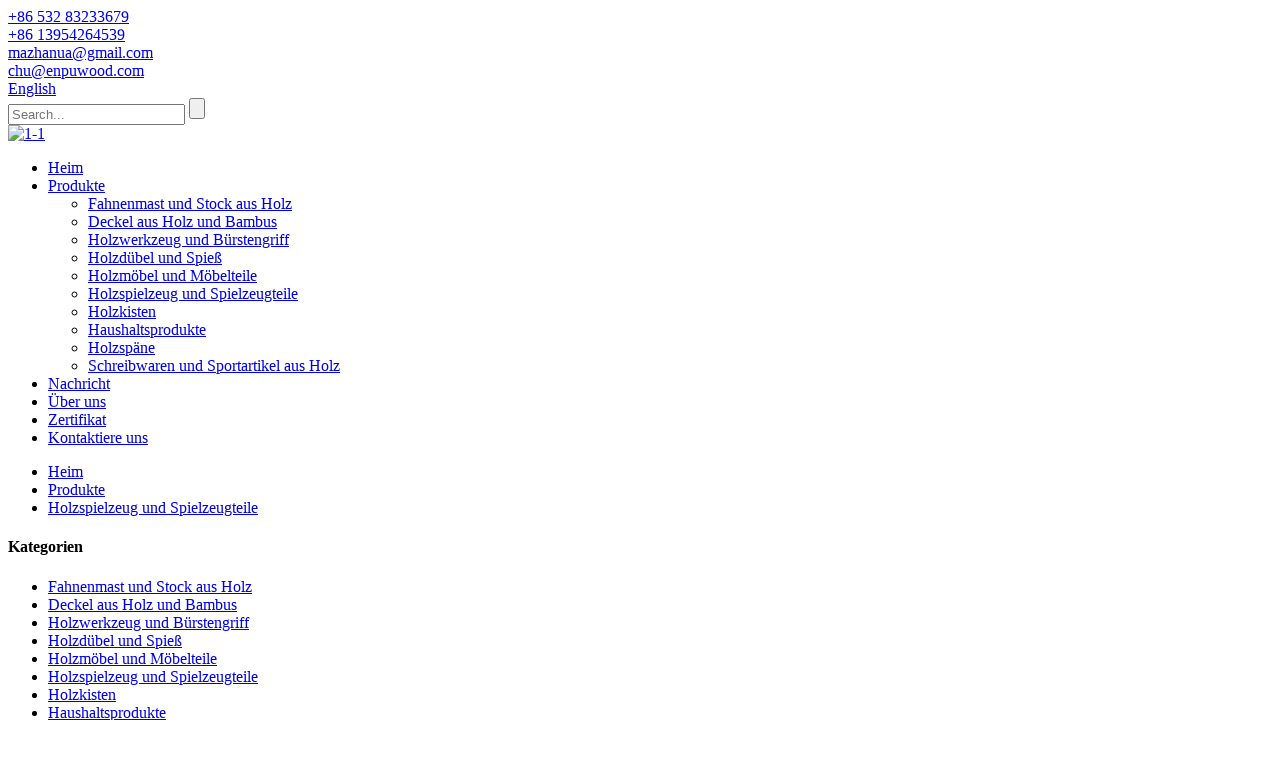

--- FILE ---
content_type: text/html
request_url: http://de.enpuwood.com/wood-bucket-product/
body_size: 16071
content:
<!DOCTYPE html> <html dir="ltr" lang="de"> <head> <meta charset="UTF-8"/> <title>China kleiner Holzeimer / Fass für Spielzeug-Spielküchenzubehör Exporteure und Hersteller |Enpu</title> <meta property="fb:app_id" content="966242223397117" /> <meta http-equiv="Content-Type" content="text/html; charset=UTF-8" /> <!-- Global site tag (gtag.js) - Google Analytics --> <script async src="https://www.googletagmanager.com/gtag/js?id=UA-233491898-51"></script> <script>
  window.dataLayer = window.dataLayer || [];
  function gtag(){dataLayer.push(arguments);}
  gtag('js', new Date());

  gtag('config', 'UA-233491898-51');
</script>  <meta name="viewport" content="width=device-width,initial-scale=1,minimum-scale=1,maximum-scale=1,user-scalable=no"> <link rel="apple-touch-icon-precomposed" href=""> <meta name="format-detection" content="telephone=no"> <meta name="apple-mobile-web-app-capable" content="yes"> <meta name="apple-mobile-web-app-status-bar-style" content="black"> <meta property="og:url" content="https://www.enpuwood.com/wood-bucket-product/"/> <meta property="og:title" content="China Small Wooden Bucket /Barrel For Toy Play Kitchen Accessories  exporters and manufacturers | Enpu" /> <meta property="og:description" content="* With over 10 years&#8217; experience in manufacturing wood &amp; bamboo items,with strong production capability. * Non-toxic,non-irritation and non-flammable,durable use,endurable of acid. * Non-fragile and be of high strength (be formed through compression moldings at high temperature). *Attac..."/> <meta property="og:type" content="product"/> <meta property="og:image" content="//cdn.globalso.com/enpuwood/wood-bucket-12.jpg"/> <meta property="og:site_name" content="https://www.enpuwood.com/"/> <link href="//cdn.globalso.com/enpuwood/style/global/style.css" rel="stylesheet" onload="this.onload=null;this.rel='stylesheet'"> <link href="//cdn.globalso.com/enpuwood/style/public/public.css" rel="stylesheet" onload="this.onload=null;this.rel='stylesheet'">   <link rel="shortcut icon" href="//cdn.globalso.com/enpuwood/logo-12.png" /> <meta name="author" content="gd-admin"/> <meta name="description" itemprop="description" content="* Mit über 10 Jahren Erfahrung in der Herstellung von Holz- und Bambusartikeln und starker Produktionskapazität.* Ungiftig, nicht reizend und" />  <meta name="keywords" itemprop="keywords" content="Spielzeug-Spielküchenzubehör, Holzspielzeug und Spielzeugteile, Holzeimer, Holzkinderspielzeug, Holzspielzeug, Produkte, Holzspielzeug und Spielzeugteile" />  <link rel="canonical" href="https://www.enpuwood.com/wood-bucket-product/" /> <link href="//cdn.globalso.com/hide_search.css" rel="stylesheet"/><link href="//www.enpuwood.com/style/de.html.css" rel="stylesheet"/><link rel="alternate" hreflang="de" href="http://de.enpuwood.com/" /></head>  <body> 	<section class="container">     <header class="head-wrapper">     	<nav class="topbar">         	<section class="layout">                 <div class="gm-sep head-contact">                     <div class="head-phone"><a href="tel: +86 532 83233679"><span>+86 532 83233679</span></a></div>                     <div class="head-phone"><a href="tel:+86 13954264539"><span>+86 13954264539</span></a></div>                     <div class="head-email"><a href="mailto:mazhanua@gmail.com" class=""><span>mazhanua@gmail.com</span></a></div>                     <div class="head-email"><a href="mailto:chu@enpuwood.com" class=""><span>chu@enpuwood.com</span></a></div>                 </div>             	<div class="change-language ensemble">   <div class="change-language-info">     <div class="change-language-title medium-title">        <div class="language-flag language-flag-en"><a href="https://www.enpuwood.com/"><b class="country-flag"></b><span>English</span> </a></div>        <b class="language-icon"></b>      </div> 	<div class="change-language-cont sub-content">         <div class="empty"></div>     </div>   </div> </div> <!--theme076-->                     <section class="head-search">                         <div class="head-search-form"> <form  action="/search.php" method="get">         <input class="search-ipt" type="text" placeholder="Search..." name="s" id="s" />         <input type="hidden" name="cat" value="490"/>         <input class="search-btn" type="submit" id="searchsubmit" value="" /> </form>                         </div>                         <span class="search-toggle"></span>                     </section>             </section>         </nav>         <nav class="nav-bar">           <section class="nav-wrap">           	<div class="logo"> <a href="/"><img src="//cdn.globalso.com/enpuwood/1-13.png" alt="1-1"></a></div>              <ul class="nav"> <li><a href="/">Heim</a></li> <li class="current-post-ancestor current-menu-parent"><a href="/products/">Produkte</a> <ul class="sub-menu"> 	<li><a href="/wood-flag-pole-stick/">Fahnenmast und Stock aus Holz</a></li> 	<li><a href="/wood-bamboo-lids/">Deckel aus Holz und Bambus</a></li> 	<li><a href="/wood-tool-brush-handle/">Holzwerkzeug und Bürstengriff</a></li> 	<li><a href="/wood-dowel-skewer/">Holzdübel und Spieß</a></li> 	<li><a href="/wood-furniture-and-furniture-parts/">Holzmöbel und Möbelteile</a></li> 	<li class="current-post-ancestor current-menu-parent"><a href="/wood-toy-toy-parts/">Holzspielzeug und Spielzeugteile</a></li> 	<li><a href="/wood-boxes/">Holzkisten</a></li> 	<li><a href="/household-products/">Haushaltsprodukte</a></li> 	<li><a href="/wood-turnings/">Holzspäne</a></li> 	<li><a href="/wooden-stationary-and-sports-items/">Schreibwaren und Sportartikel aus Holz</a></li> </ul> </li> <li><a href="/news/">Nachricht</a></li> <li><a href="/about-us/">Über uns</a></li> <li><a href="/certificate/">Zertifikat</a></li> <li><a href="/contact-us/">Kontaktiere uns</a></li>                                      </ul>           </section>        </nav>     </header>    	     		<nav class="path-bar">               <ul class="path-nav">              <li> <a itemprop="breadcrumb" href="/">Heim</a></li><li> <a itemprop="breadcrumb" href="/products/" title="Products">Produkte</a> </li><li> <a itemprop="breadcrumb" href="/wood-toy-toy-parts/" title="Wood toy &amp; toy parts">Holzspielzeug und Spielzeugteile</a> </li></li>               </ul>         </nav>              <div id="loading"></div>              <section class="page-layout">             <section class="layout">     			 <!-- aside begin -->     	 <aside class="aside"> <section class="aside-wrap">            <section class="side-widget">              <div class="side-tit-bar">                 <h4 class="side-tit">Kategorien</h4>              </div>              <div class="side-cate side-hide">                 <ul class="side-cate-menu">                <li><a href="/wood-flag-pole-stick/">Fahnenmast und Stock aus Holz</a></li> <li><a href="/wood-bamboo-lids/">Deckel aus Holz und Bambus</a></li> <li><a href="/wood-tool-brush-handle/">Holzwerkzeug und Bürstengriff</a></li> <li><a href="/wood-dowel-skewer/">Holzdübel und Spieß</a></li> <li><a href="/wood-furniture-and-furniture-parts/">Holzmöbel und Möbelteile</a></li> <li class="current-post-ancestor current-menu-parent"><a href="/wood-toy-toy-parts/">Holzspielzeug und Spielzeugteile</a></li> <li><a href="/wood-boxes/">Holzkisten</a></li> <li><a href="/household-products/">Haushaltsprodukte</a></li> <li><a href="/wood-turnings/">Holzspäne</a></li> <li><a href="/wooden-stationary-and-sports-items/">Schreibwaren und Sportartikel aus Holz</a></li>                 </ul>              </div>           </section>  		  <section class="side-widget">              <div class="side-tit-bar">                 <h4 class="side-tit">Feature-Produkte</h4>              </div>              <section class="products-scroll-list-wrap side-hide">              	<a href="javascript:" class="products-scroll-btn-prev"><b></b></a>                  <div class="products-scroll-list">                     <ul>                        <li>                           <a href="/food-items-wood-bowl-a-product/"><img src="//cdn.globalso.com/enpuwood/wood-bowl-16-300x300.jpg" alt="Holzschüssel für einen Küchenmixer OEM Akazie Buche Bambus"></a>                           <div class="pd-info">                                <div class="pd-name"><a href="/food-items-wood-bowl-a-product/">Holzschüssel für einen Küchenmixer OEM Akazie Buche Bambus</a></div>                           </div>                        </li>                        <li>                           <a href="/wood-shaker-peg-product/"><img src="//cdn.globalso.com/enpuwood/wood-shaker-peg-11-300x300.jpg" alt="Holz-Shaker-Klammern, Wandhaken, DIY-Holz, glatt, stabil, bereit zum Bemalen von DIY-Spchten"></a>                           <div class="pd-info">                                <div class="pd-name"><a href="/wood-shaker-peg-product/">Holz-Shaker-Heringe Wandhaken DIY Holz glatt stark...</a></div>                           </div>                        </li>                        <li>                           <a href="/dowel-pins-product/"><img src="//cdn.globalso.com/enpuwood/dowel-pins-11-300x300.jpg" alt="Hochwertige Passstifte mit mehreren Rillen und Spiralrillen in verschiedenen Durchmessern und Längen"></a>                           <div class="pd-info">                                <div class="pd-name"><a href="/dowel-pins-product/">Hochwertige Qualität, verschiedene Durchmesser und Längen, mehrere Gro...</a></div>                           </div>                        </li>                        <li>                           <a href="/biscuits-product/"><img src="//cdn.globalso.com/enpuwood/biscuits-12-300x300.jpg" alt="0# 10# 20# R3# Verbindungskekse aus komprimierter massiver Birke und Birkensperrholz"></a>                           <div class="pd-info">                                <div class="pd-name"><a href="/biscuits-product/">0# 10# 20# R3# Komprimierte massive Birke und Birkensperrholz...</a></div>                           </div>                        </li>                        <li>                           <a href="/wood-dowel-product/"><img src="//cdn.globalso.com/enpuwood/wood-dowel-12-300x300.jpg" alt="Hochwertige Holzdübel in verschiedenen Durchmessern und Längen"></a>                           <div class="pd-info">                                <div class="pd-name"><a href="/wood-dowel-product/">Hochwertige Holzdosen in verschiedenen Durchmessern und Längen.</a></div>                           </div>                        </li>                        <li>                           <a href="/5-flag-pole-product/"><img src="//cdn.globalso.com/enpuwood/5-flag-pole-12-300x300.jpg" alt="5′ Holzfahnenmast Pappel 6 Fuß Holzfahnenmast für Haus"></a>                           <div class="pd-info">                                <div class="pd-name"><a href="/5-flag-pole-product/">5′ Holzfahnenmast Pappel 6 Fuß Holzfahnenmast...</a></div>                           </div>                        </li>                                        </ul>                   </div>                  <a href="javascript:" class="products-scroll-btn-next"><b></b></a>               </section>            </section>   		   </section> 	  </aside>           <!--// aisde end -->                        <!-- main begin -->            <section class="main" >            	<section class="detail-wrap">                      <!-- product info -->               <section class="product-intro">               	 <h1 class="product-title">Holzeimer</h1>  <div class="product-view" > <!-- Piliang S--> <!-- Piliang E--> <div class="product-image"><a class="cloud-zoom" id="zoom1" data-zoom="adjustX:0, adjustY:0" href="//cdn.globalso.com/enpuwood/wood-bucket-12.jpg"> <img src="//cdn.globalso.com/enpuwood/wood-bucket-12.jpg" itemprop="image" title="" alt="Kleiner Holzeimer/Fass für Spielzeug-Spielküchenzubehör. Abgebildetes Bild" style="width:100%" /></a> </div>             <div class="image-additional">            	 <ul>    			                     <li class="current"><a class="cloud-zoom-gallery item"  href="//cdn.globalso.com/enpuwood/wood-bucket-12.jpg" data-zoom="useZoom:zoom1, smallImage://cdn.globalso.com/enpuwood/wood-bucket-12.jpg"><img src="//cdn.globalso.com/enpuwood/wood-bucket-12-300x300.jpg" alt="Kleiner Holzeimer/Fass für Spielzeug-Spielküchenzubehör" /></a></li>                     <li><a class="cloud-zoom-gallery item"  href="//cdn.globalso.com/enpuwood/wood-bucket-21.jpg" data-zoom="useZoom:zoom1, smallImage://cdn.globalso.com/enpuwood/wood-bucket-21.jpg"><img src="//cdn.globalso.com/enpuwood/wood-bucket-21-300x300.jpg" alt="Kleiner Holzeimer/Fass für Spielzeug-Spielküchenzubehör" /></a></li>                     <li><a class="cloud-zoom-gallery item"  href="//cdn.globalso.com/enpuwood/wood-bucket-31.jpg" data-zoom="useZoom:zoom1, smallImage://cdn.globalso.com/enpuwood/wood-bucket-31.jpg"><img src="//cdn.globalso.com/enpuwood/wood-bucket-31-300x300.jpg" alt="Kleiner Holzeimer/Fass für Spielzeug-Spielküchenzubehör" /></a></li>                     <li><a class="cloud-zoom-gallery item"  href="//cdn.globalso.com/enpuwood/wood-bucket-41.jpg" data-zoom="useZoom:zoom1, smallImage://cdn.globalso.com/enpuwood/wood-bucket-41.jpg"><img src="//cdn.globalso.com/enpuwood/wood-bucket-41-300x300.jpg" alt="Kleiner Holzeimer/Fass für Spielzeug-Spielküchenzubehör" /></a></li>                     <li><a class="cloud-zoom-gallery item"  href="//cdn.globalso.com/enpuwood/wood-bucket-51.jpg" data-zoom="useZoom:zoom1, smallImage://cdn.globalso.com/enpuwood/wood-bucket-51.jpg"><img src="//cdn.globalso.com/enpuwood/wood-bucket-51-300x300.jpg" alt="Kleiner Holzeimer/Fass für Spielzeug-Spielküchenzubehör" /></a></li> 			 </ul>             </div> </div>   <section class="product-summary">    <div class="product-meta">                                    <h3>Kurze Beschreibung:</h3> <span><p><span style="font-size: medium; font-family: helvetica;">Kleiner Holzeimer/Fass mit Draht für Spielzeug-Spielküchenzubehör</span></p> </span> <br /> </div> <div class="gm-sep product-btn-wrap">     <a href="javascript:" onclick="showMsgPop();" class="email">Senden Sie uns eine E-Mail</a>     <!--<a href="/downloadpdf.php?id=1382" target="_blank" rel="external nofollow"   class="pdf">Download as PDF</a>--> </div>  <div class="share-this"><div class="addthis_sharing_toolbox"></div></div> </section>               </section>                  <section class="tab-content-wrap product-detail">                  <div class="tab-title-bar detail-tabs">                     <h2 class="tab-title title current"><span>Produktdetail</span></h2> 					   		                   	<h2 class="tab-title title"><span>Produkt Tags</span></h2>                   </div>                  <section class="tab-panel-wrap">                  <section class="tab-panel disabled entry">                  	                 <section class="tab-panel-content"> 				  				 <h3>Kleiner Holzeimer/Fass für Spielzeug-Spielküchenzubehör</h3> <div class="fl-builder-content fl-builder-content-1382 fl-builder-content-primary fl-builder-global-templates-locked" data-post-id="1382"><div class="fl-row fl-row-full-width fl-row-bg-none fl-node-626227a9a5743" data-node="626227a9a5743"> 	<div class="fl-row-content-wrap"> 				<div class="fl-row-content fl-row-full-width fl-node-content"> 		 <div class="fl-col-group fl-node-626227a9a5771" data-node="626227a9a5771"> 			<div class="fl-col fl-node-626227a9a57af" data-node="626227a9a57af" style="width: 100%;"> 	<div class="fl-col-content fl-node-content"> 	<div class="fl-module fl-module-rich-text fl-node-626227a9a57eb" data-node="626227a9a57eb" data-animation-delay="0.0"> 	<div class="fl-module-content fl-node-content"> 		<div class="fl-rich-text"> 	<p>* Mit über 10 Jahren Erfahrung in der Herstellung von Holz- und Bambusartikeln und starker Produktionskapazität.<br />* Ungiftig, nicht reizend und nicht brennbar, dauerhafter Gebrauch, säurebeständig.<br />* Nicht zerbrechlich und von hoher Festigkeit (durch Formpressen bei hoher Temperatur formbar).<br />*Mit Edelstahlgriff befestigt.<br />* Trainieren Sie das Gehirn von Kindern und entwickeln Sie die Intelligenz von Kindern, ein wirklich gutes Spielzeug und Spiel für Kinder.<br />* 100 % umweltfreundlich im Vergleich zu Kunststoffprodukten.<br />* Mehr Stil, Größe, Farbe oder je nach Wunsch, verschiedene Designs zur Auswahl, mit einzigartiger rustikaler Textur.<br />* Wettbewerbsfähig im Preis und hochwertig.</p> </div>	</div> </div><div class="fl-module fl-module-rich-text fl-node-62aae80bbc298 detail_table" data-node="62aae80bbc298" data-animation-delay="0.0"> 	<div class="fl-module-content fl-node-content"> 		<div class="fl-rich-text"> 	<table border="1" cellspacing="0"> <tbody> <tr> <td valign="center" width="82">Artikelname:</td> <td valign="center" width="357">Holzeimer</td> </tr> <tr> <td valign="center" width="82">Material:</td> <td valign="center" width="357">Birke</td> </tr> <tr> <td valign="center" width="82">Größe:</td> <td valign="center" width="357">22 2 1/8&quot; x 1-13/16&quot;</td> </tr> <tr> <td valign="center" width="82">Verpackung:</td> <td valign="center" width="357">250 Stück/Karton</td> </tr> <tr> <td valign="center" width="82">Mindestbestellmenge:</td> <td valign="center" width="357">250 Stück</td> </tr> <tr> <td valign="center" width="82">Beispielzeit:</td> <td valign="center" width="357">10-15 Tage</td> </tr> <tr> <td valign="center" width="82">Lieferzeit:</td> <td valign="center" width="357">25-50 Tage</td> </tr> <tr> <td valign="center" width="82">Hafen:</td> <td valign="center" width="357">Qingdao, China</td> </tr> <tr> <td valign="center" width="82">Zahlung</td> <td valign="center" width="357">T/T oder L/C</td> </tr> </tbody> </table> </div>	</div> </div>	</div> </div>	</div>  <div class="fl-col-group fl-node-626227a9a5951" data-node="626227a9a5951"> 			<div class="fl-col fl-node-626227a9a5dac fl-col-small" data-node="626227a9a5dac" style="width: 33.33%;"> 	<div class="fl-col-content fl-node-content"> 	<div class="fl-module fl-module-separator fl-node-626227a9a5de8" data-node="626227a9a5de8" data-animation-delay="0.0"> 	<div class="fl-module-content fl-node-content"> 		<div class="fl-separator"></div>	</div> </div>	</div> </div>			<div class="fl-col fl-node-626227a9a598e fl-col-small" data-node="626227a9a598e" style="width: 33.33%;"> 	<div class="fl-col-content fl-node-content"> 	<div class="fl-module fl-module-heading fl-node-626227a9a5862" data-node="626227a9a5862" data-animation-delay="0.0"> 	<div class="fl-module-content fl-node-content"> 		<h3 class="fl-heading"> 		<span class="fl-heading-text">Produktdetails</span> 	</h3>	</div> </div>	</div> </div>			<div class="fl-col fl-node-626227a9a5e24 fl-col-small" data-node="626227a9a5e24" style="width: 33.33%;"> 	<div class="fl-col-content fl-node-content"> 	<div class="fl-module fl-module-separator fl-node-626227a9a5e5f" data-node="626227a9a5e5f" data-animation-delay="0.0"> 	<div class="fl-module-content fl-node-content"> 		<div class="fl-separator"></div>	</div> </div>	</div> </div>	</div>  <div class="fl-col-group fl-node-626227a9a5826" data-node="626227a9a5826"> 			<div class="fl-col fl-node-626227a9a5915" data-node="626227a9a5915" style="width: 100%;"> 	<div class="fl-col-content fl-node-content"> 	<div class="fl-module fl-module-photo fl-node-626227a9a589e" data-node="626227a9a589e" data-animation-delay="0.0"> 	<div class="fl-module-content fl-node-content"> 		<div class="fl-photo fl-photo-align-center" itemscope itemtype="http://schema.org/ImageObject"> 	<div class="fl-photo-content fl-photo-img-jpg"> 				<img class="fl-photo-img wp-image-4218 size-full" src="//www.enpuwood.com/uploads/detail69.jpg" alt="Detail69" itemprop="image"  /> 		     			</div> 	</div>	</div> </div>	</div> </div>	</div>  <div class="fl-col-group fl-node-626227a9a5e9b" data-node="626227a9a5e9b"> 			<div class="fl-col fl-node-626227a9a5ed7 fl-col-small" data-node="626227a9a5ed7" style="width: 29.76%;"> 	<div class="fl-col-content fl-node-content"> 	<div class="fl-module fl-module-separator fl-node-626227a9a5f14" data-node="626227a9a5f14" data-animation-delay="0.0"> 	<div class="fl-module-content fl-node-content"> 		<div class="fl-separator"></div>	</div> </div>	</div> </div>			<div class="fl-col fl-node-626227a9a5f3d fl-col-small" data-node="626227a9a5f3d" style="width: 39.14%;"> 	<div class="fl-col-content fl-node-content"> 	<div class="fl-module fl-module-heading fl-node-626227a9a5ab9" data-node="626227a9a5ab9" data-animation-delay="0.0"> 	<div class="fl-module-content fl-node-content"> 		<h3 class="fl-heading"> 		<span class="fl-heading-text">Qualitätskontrollprozess</span> 	</h3>	</div> </div>	</div> </div>			<div class="fl-col fl-node-626227a9a5f79 fl-col-small" data-node="626227a9a5f79" style="width: 31.1%;"> 	<div class="fl-col-content fl-node-content"> 	<div class="fl-module fl-module-separator fl-node-626227a9a5fb5" data-node="626227a9a5fb5" data-animation-delay="0.0"> 	<div class="fl-module-content fl-node-content"> 		<div class="fl-separator"></div>	</div> </div>	</div> </div>	</div>  <div class="fl-col-group fl-node-62aae81c2d3b1" data-node="62aae81c2d3b1"> 			<div class="fl-col fl-node-62aae81c2d52a" data-node="62aae81c2d52a" style="width: 100%;"> 	<div class="fl-col-content fl-node-content"> 	<div class="fl-module fl-module-photo fl-node-62aae81c2d29e" data-node="62aae81c2d29e" data-animation-delay="0.0"> 	<div class="fl-module-content fl-node-content"> 		<div class="fl-photo fl-photo-align-center" itemscope itemtype="http://schema.org/ImageObject"> 	<div class="fl-photo-content fl-photo-img-png"> 				<img class="fl-photo-img wp-image-3967 size-full" src="//www.enpuwood.com/uploads/29.png" alt="2" itemprop="image"  /> 		     			</div> 	</div>	</div> </div>	</div> </div>	</div>  <div class="fl-col-group fl-node-626227a9a5ff1" data-node="626227a9a5ff1"> 			<div class="fl-col fl-node-626227a9a602d fl-col-small" data-node="626227a9a602d" style="width: 33.33%;"> 	<div class="fl-col-content fl-node-content"> 	<div class="fl-module fl-module-separator fl-node-626227a9a6069" data-node="626227a9a6069" data-animation-delay="0.0"> 	<div class="fl-module-content fl-node-content"> 		<div class="fl-separator"></div>	</div> </div>	</div> </div>			<div class="fl-col fl-node-626227a9a60a4 fl-col-small" data-node="626227a9a60a4" style="width: 33.33%;"> 	<div class="fl-col-content fl-node-content"> 	<div class="fl-module fl-module-heading fl-node-626227a9a5b93" data-node="626227a9a5b93" data-animation-delay="0.0"> 	<div class="fl-module-content fl-node-content"> 		<h3 class="fl-heading"> 		<span class="fl-heading-text">Fertigungsprozess</span> 	</h3>	</div> </div>	</div> </div>			<div class="fl-col fl-node-626227a9a60e1 fl-col-small" data-node="626227a9a60e1" style="width: 33.33%;"> 	<div class="fl-col-content fl-node-content"> 	<div class="fl-module fl-module-separator fl-node-626227a9a611c" data-node="626227a9a611c" data-animation-delay="0.0"> 	<div class="fl-module-content fl-node-content"> 		<div class="fl-separator"></div>	</div> </div>	</div> </div>	</div>  <div class="fl-col-group fl-node-626227a9a5b31" data-node="626227a9a5b31"> 			<div class="fl-col fl-node-626227a9a5b56" data-node="626227a9a5b56" style="width: 100%;"> 	<div class="fl-col-content fl-node-content"> 	<div class="fl-module fl-module-rich-text fl-node-626227a9a5bce" data-node="626227a9a5bce" data-animation-delay="0.0"> 	<div class="fl-module-content fl-node-content"> 		<div class="fl-rich-text"> 	<table class="alignleft" border="1" cellspacing="0"> <tbody> <tr> <td style="text-align: center;" valign="top" width="147"> <a href="https://www.enpuwood.com/uploads/12.jpg"><img class="alignnone size-full wp-image-2232" alt="1" src="https://www.enpuwood.com/uploads/12.jpg" /></a></td> <td style="text-align: center;" valign="top" width="142"> <p align="center"> <a href="https://www.enpuwood.com/uploads/21.jpg"><img class="alignnone size-full wp-image-2233" alt="2" src="https://www.enpuwood.com/uploads/21.jpg" /></a></p> </td> <td style="text-align: center;" valign="top" width="148"> <p align="center"> <a href="https://www.enpuwood.com/uploads/31.jpg"><img class="alignnone size-full wp-image-2234" alt="3" src="https://www.enpuwood.com/uploads/31.jpg" /></a></p> </td> <td style="text-align: center;" valign="top" width="148"> <p align="center"><a href="https://www.enpuwood.com/uploads/41.jpg"><img class="alignnone size-full wp-image-2235" alt="4" src="https://www.enpuwood.com/uploads/41.jpg" /></a></p> </td> </tr> <tr style="background-color: #f7cc07;"> <td style="background-color: #f8aa06;"> <p align="center"><span style="font-family: Calibri; font-size: medium;">Rohmaterial</span></p> </td> <td style="background-color: #f8aa06;"> <p align="center"><span style="font-family: Calibri; font-size: medium;">Sägen</span></p> </td> <td style="background-color: #f8aa06;"> <p align="center"><span style="font-family: Calibri; font-size: medium;">Mehrstabmaschine</span></p> </td> <td style="background-color: #f8aa06;"> <p align="center"><span style="font-family: Calibri; font-size: medium;">Drechseln von Holz A</span></p> </td> </tr> <tr> <td valign="top" width="147"> <p align="center"> <a href="https://www.enpuwood.com/uploads/5.jpg"><img class="alignnone size-full wp-image-2236" alt="5" src="https://www.enpuwood.com/uploads/5.jpg" /></a></p> </td> <td valign="top" width="142"> <p align="center"> <a href="https://www.enpuwood.com/uploads/62.jpg"><img class="alignnone size-full wp-image-2237" alt="6" src="https://www.enpuwood.com/uploads/62.jpg" /></a></p> </td> <td valign="top" width="148"> <p align="center">  <a href="https://www.enpuwood.com/uploads/7.jpg"><img class="alignnone size-full wp-image-2238" alt="7" src="https://www.enpuwood.com/uploads/7.jpg" /></a></p> </td> <td valign="top" width="148"> <p style="text-align: center;" align="center"> <a href="https://www.enpuwood.com/uploads/8.jpg"><img class="alignnone size-full wp-image-2239" alt="8" src="https://www.enpuwood.com/uploads/8.jpg" /></a></p> </td> </tr> <tr style="background-color: #f7cc07;"> <td style="background-color: #f4970a;"> <p align="center"><span style="font-family: Calibri; font-size: medium;">Drechseln von Holz B</span></p> </td> <td style="background-color: #f4970a;"> <p align="center"><span style="font-family: Calibri; font-size: medium;">Autolackierung</span></p> </td> <td style="background-color: #f4970a;"> <p align="center"><span style="font-family: Calibri; font-size: medium;">Elektrostatisches Sprühen</span></p> </td> <td style="background-color: #f4970a;"> <p align="center"><span style="font-family: Calibri; font-size: medium;">Montage</span></p> </td> </tr> <tr> <td valign="top" width="147"> <p align="center"> <a href="https://www.enpuwood.com/uploads/9.jpg"><img class="alignnone size-full wp-image-2240" alt="9" src="https://www.enpuwood.com/uploads/9.jpg" /></a></p> </td> <td valign="top" width="142"> <p align="center"> <a href="https://www.enpuwood.com/uploads/10.jpg"><img class="alignnone size-full wp-image-2241" alt="10" src="https://www.enpuwood.com/uploads/10.jpg" /></a></p> </td> <td valign="top" width="148"> <p align="center">    <a href="https://www.enpuwood.com/uploads/111.jpg"><img class="alignnone size-full wp-image-2242" alt="11" src="https://www.enpuwood.com/uploads/111.jpg" /></a></p> </td> <td valign="top" width="148"> <p align="center"> <a href="https://www.enpuwood.com/uploads/121.jpg"><img class="alignnone size-full wp-image-2243" alt="12" src="https://www.enpuwood.com/uploads/121.jpg" /></a></p> </td> </tr> <tr style="background-color: #f7cc07;"> <td style="background-color: #f4970a;"> <p align="center"><span style="font-family: Calibri; font-size: medium;">Prägung</span></p> </td> <td style="background-color: #f4970a;"> <p align="center"><span style="font-family: Calibri; font-size: medium;">Qualitätskontrolle</span></p> </td> <td style="background-color: #f4970a;"> <p align="center"><span style="font-family: Calibri; font-size: medium;">Fertiges Lager</span></p> </td> <td style="background-color: #f4970a;"> <p align="center"><span style="font-family: Calibri; font-size: medium;">Lade Zone</span></p> </td> </tr> </tbody> </table> </div>	</div> </div>	</div> </div>	</div>  <div class="fl-col-group fl-node-626227a9a615a" data-node="626227a9a615a"> 			<div class="fl-col fl-node-626227a9a6196 fl-col-small" data-node="626227a9a6196" style="width: 35.68%;"> 	<div class="fl-col-content fl-node-content"> 	<div class="fl-module fl-module-separator fl-node-626227a9a61d2" data-node="626227a9a61d2" data-animation-delay="0.0"> 	<div class="fl-module-content fl-node-content"> 		<div class="fl-separator"></div>	</div> </div>	</div> </div>			<div class="fl-col fl-node-626227a9a620e fl-col-small" data-node="626227a9a620e" style="width: 29.76%;"> 	<div class="fl-col-content fl-node-content"> 	<div class="fl-module fl-module-heading fl-node-626227a9a5c81" data-node="626227a9a5c81" data-animation-delay="0.0"> 	<div class="fl-module-content fl-node-content"> 		<h3 class="fl-heading"> 		<span class="fl-heading-text">FAQ</span> 	</h3>	</div> </div>	</div> </div>			<div class="fl-col fl-node-626227a9a624a fl-col-small" data-node="626227a9a624a" style="width: 34.56%;"> 	<div class="fl-col-content fl-node-content"> 	<div class="fl-module fl-module-separator fl-node-626227a9a6286" data-node="626227a9a6286" data-animation-delay="0.0"> 	<div class="fl-module-content fl-node-content"> 		<div class="fl-separator"></div>	</div> </div>	</div> </div>	</div>  <div class="fl-col-group fl-node-626227a9a5c0a" data-node="626227a9a5c0a"> 			<div class="fl-col fl-node-626227a9a5c45" data-node="626227a9a5c45" style="width: 100%;"> 	<div class="fl-col-content fl-node-content"> 	<div class="fl-module fl-module-accordion fl-node-626227a9a5cbc" data-node="626227a9a5cbc" data-animation-delay="0.0"> 	<div class="fl-module-content fl-node-content"> 		<div class="fl-accordion fl-accordion-small fl-accordion-collapse"> 		<div class="fl-accordion-item"> 		<div class="fl-accordion-button"> 			<span class="fl-accordion-button-label">Sind Sie Händler oder Fabrik?</span> 			<i class="fl-accordion-button-icon fa fa-plus"></i> 		</div> 		<div class="fl-accordion-content fl-clearfix"><p><span style="font-family: Arial;">Q</span>Ingdao Enpu Arts &amp; Crafts Products Co. Ltd wurde 2004 gegründet. Wir verfügen über eine eigene Fabrik zur Produktion<span style="font-family: Arial;">Holz</span>Produkte für<span style="font-family: Arial;">18</span>Jahre verfügen wir über reiche und umfangreiche Erfahrung in<span style="font-family: Arial;">Holzproduktion.</span></p> </div> 	</div> 		<div class="fl-accordion-item"> 		<div class="fl-accordion-button"> 			<span class="fl-accordion-button-label">Kann die Mustergebühr erstattet oder von der Warenzahlung abgezogen werden?</span> 			<i class="fl-accordion-button-icon fa fa-plus"></i> 		</div> 		<div class="fl-accordion-content fl-clearfix"><p>Solange die Bestellung bei uns aufgegeben wird, ja.</p> </div> 	</div> 		<div class="fl-accordion-item"> 		<div class="fl-accordion-button"> 			<span class="fl-accordion-button-label">Kann die Formgebühr erstattet oder von der Warenzahlung abgezogen werden?</span> 			<i class="fl-accordion-button-icon fa fa-plus"></i> 		</div> 		<div class="fl-accordion-content fl-clearfix"><p><b>Solange die Bestellmenge groß genug ist, ja.</b></p> </div> 	</div> 		<div class="fl-accordion-item"> 		<div class="fl-accordion-button"> 			<span class="fl-accordion-button-label">Was ist Ihre Probezeit?</span> 			<i class="fl-accordion-button-icon fa fa-plus"></i> 		</div> 		<div class="fl-accordion-content fl-clearfix"><p><b>Normalerweise etwa 3-</b><b>10</b><b>Arbeitstage.</b></p> </div> 	</div> 		<div class="fl-accordion-item"> 		<div class="fl-accordion-button"> 			<span class="fl-accordion-button-label">Wie lange ist Ihre Vorlaufzeit für die Massenproduktion?</span> 			<i class="fl-accordion-button-icon fa fa-plus"></i> 		</div> 		<div class="fl-accordion-content fl-clearfix"><p><b>Normalerweise etwa 30-</b><b>60</b><b>Tage. Für eine genaue Zeit, von Fall zu Fall.</b></p> </div> 	</div> 		<div class="fl-accordion-item"> 		<div class="fl-accordion-button"> 			<span class="fl-accordion-button-label">Wie hoch ist Ihr MOQ (=Mindestbestellmenge)?</span> 			<i class="fl-accordion-button-icon fa fa-plus"></i> 		</div> 		<div class="fl-accordion-content fl-clearfix"><p><b>Im Allgemeinen 1000 Stück pro Stil, je nach Fall.</b></p> </div> 	</div> 		<div class="fl-accordion-item"> 		<div class="fl-accordion-button"> 			<span class="fl-accordion-button-label">Können Sie die Produkte mit einem individuellen Logo versehen?</span> 			<i class="fl-accordion-button-icon fa fa-plus"></i> 		</div> 		<div class="fl-accordion-content fl-clearfix"><p><b>Ja. Wir können individuelle Logos auf den Produkten anbringen, indem wir:</b><b>Heißprägung und Heißprägung</b><b>,</b><b>heiß</b><b>-Stempeln, Siebdruck, Lasergravur.</b></p> </div> 	</div> 		<div class="fl-accordion-item"> 		<div class="fl-accordion-button"> 			<span class="fl-accordion-button-label">Können wir die gewünschte Farbe bestellen?</span> 			<i class="fl-accordion-button-icon fa fa-plus"></i> 		</div> 		<div class="fl-accordion-content fl-clearfix"><p><b>Wenn Ihre Bestellmenge der Mindestbestellmenge der Lackierprodukte entspricht, ja. Für weitere Informationen wenden Sie sich bitte an unseren Verkäufer.</b></p> </div> 	</div> 		<div class="fl-accordion-item"> 		<div class="fl-accordion-button"> 			<span class="fl-accordion-button-label">An wen sollen wir unsere Beschwerde zu Ihrem Produkt oder Ihrer Dienstleistung richten?</span> 			<i class="fl-accordion-button-icon fa fa-plus"></i> 		</div> 		<div class="fl-accordion-content fl-clearfix"><p><b>Bitte schreiben Sie Ihre Beschwerde mit allen Einzelheiten auf und senden Sie sie an uns</b><b>Das Beschwerdebearbeitungszentrum wird Ihnen innerhalb von 24 Stunden antworten</b><b>.</b><b></b></p> </div> 	</div> 	</div>	</div> </div>	</div> </div>	</div>  <div class="fl-col-group fl-node-626227a9a5cf8" data-node="626227a9a5cf8"> 			<div class="fl-col fl-node-626227a9a5d33" data-node="626227a9a5d33" style="width: 100%;"> 	<div class="fl-col-content fl-node-content"> 	<div class="fl-module fl-module-photo fl-node-626227a9a5d70" data-node="626227a9a5d70" data-animation-delay="0.0"> 	<div class="fl-module-content fl-node-content"> 		<div class="fl-photo fl-photo-align-center" itemscope itemtype="http://schema.org/ImageObject"> 	<div class="fl-photo-content fl-photo-img-jpg"> 				<img class="fl-photo-img wp-image-2244" src="//www.enpuwood.com/uploads/13.jpg" alt="13" itemprop="image"  /> 		     			</div> 	</div>	</div> </div>	</div> </div>	</div> 		</div> 	</div> </div></div><!--<div id="downaspdf">                     <a title="Download this Product as PDF" href="/downloadpdf.php?id=1382" rel="external nofollow"><span>Download as PDF</span></a>                 </div>-->  <div class="clear"></div>  	     <hr>         		<center><a class="lightbox" href="//cdn.globalso.com/enpuwood/wood-bucket-12.jpg"><img src="//cdn.globalso.com/enpuwood/wood-bucket-12.jpg" alt=""></a></center><br />         		<center><a class="lightbox" href="//cdn.globalso.com/enpuwood/wood-bucket-21.jpg"><img src="//cdn.globalso.com/enpuwood/wood-bucket-21.jpg" alt=""></a></center><br />         		<center><a class="lightbox" href="//cdn.globalso.com/enpuwood/wood-bucket-31.jpg"><img src="//cdn.globalso.com/enpuwood/wood-bucket-31.jpg" alt=""></a></center><br />         		<center><a class="lightbox" href="//cdn.globalso.com/enpuwood/wood-bucket-41.jpg"><img src="//cdn.globalso.com/enpuwood/wood-bucket-41.jpg" alt=""></a></center><br />         		<center><a class="lightbox" href="//cdn.globalso.com/enpuwood/wood-bucket-51.jpg"><img src="//cdn.globalso.com/enpuwood/wood-bucket-51.jpg" alt=""></a></center><br />         <hr> <li><b>Vorherige:</b> <a href="/wood-bracelet-product/" rel="prev">Holzarmband, gebogener Armreif aus Holz, DIY-Farbdruck, Malerei/Zeichnung für DIY-Handwerk</a></li> <li><b>Nächste:</b> <a href="/wood-bumblebee-product/" rel="next">Hummel aus Holz, dekorieren und bemalen, perfekt für DIY-Spielzeug</a></li> <hr>	                  </section> 				                    </section> 				  				    				  				                  <section class="tab-panel disabled entry">                 	<section class="tab-panel-content">                  	</section>                  </section> 				   	  				                 </section>  </section>                			    			  			  			   <section id="send-email" class="inquiry-form-wrap ct-inquiry-form"><script type="text/javascript" src="//www.globalso.site/form.js"></script></section> <section class="goods-may-like">                    <div class="goods-tbar"><h2 class="title">Verwandte Produkte</h2></div>                  <section class="goods-items-wrap">                  	<section class="goods-items"> 	 	 	 		 	                      <div class="product-item"> 	                        <div class="item-wrap">           	                   <div class="pd-img"> 							       <a href="/wood-rope-ladder-product/" title="wooden rope ladder tree climbing ladders new style high quality"><img src="//cdn.globalso.com/enpuwood/wood-rope-ladder-12-300x300.jpg" alt="Holzstrickleiter, Baumkletterleiter, neuer Stil, hohe Qualität"></a>                                </div>                                <div class="pd-info">             	                    <h3 class="pd-name"><a href="/wood-rope-ladder-product/">Holzstrickleiter Baumkletterleitern neue St...</a></h3>                                </div>                             </div> 						 </div>    	 		 	                      <div class="product-item"> 	                        <div class="item-wrap">           	                   <div class="pd-img"> 							       <a href="/wood-bowling-product/" title="Wooden Bowling Pin Customized Various Specifications Of Bowling Set For Desktop Table  Game  Educational toys for Kids"><img src="//cdn.globalso.com/enpuwood/wood-bowling-11-300x300.jpg" alt="Holz-Bowling-Pin, individuell angepasst, verschiedene Spezifikationen des Bowling-Sets für Desktop-Tischspiel, Lernspielzeug für Kinder"></a>                                </div>                                <div class="pd-info">             	                    <h3 class="pd-name"><a href="/wood-bowling-product/">Holz-Bowling-Pin, kundenspezifisch, verschiedene Spezifische ...</a></h3>                                </div>                             </div> 						 </div>    	 		 	                      <div class="product-item"> 	                        <div class="item-wrap">           	                   <div class="pd-img"> 							       <a href="/wood-jingle-bell-2-product/" title="Wholesale decorative colored jingle bell for craft,Christmas Wedding DIY Supplies"><img src="//cdn.globalso.com/enpuwood/wood-jingle-bell-12-300x300.jpg" alt="Dekorative farbige Glöckchen im Großhandel zum Basteln, Weihnachten, Hochzeit, Heimwerkerbedarf"></a>                                </div>                                <div class="pd-info">             	                    <h3 class="pd-name"><a href="/wood-jingle-bell-2-product/">Großhandel dekorative farbige Jingle Bell für cr ...</a></h3>                                </div>                             </div> 						 </div>    	 		 	                      <div class="product-item"> 	                        <div class="item-wrap">           	                   <div class="pd-img"> 							       <a href="/wood-pole-socket-product/" title="Rod Clothes hanger Curtain rack Bathroom curtain rod Closet support rod"><img src="//cdn.globalso.com/enpuwood/wood-pole-socket-11-300x300.jpg" alt="Stange, Kleiderbügel, Vorhangstange, Badezimmer-Gardinenstange, Schrank-Stützstange"></a>                                </div>                                <div class="pd-info">             	                    <h3 class="pd-name"><a href="/wood-pole-socket-product/">Stange Kleiderbügel Vorhanghalter Badezimmervorhang...</a></h3>                                </div>                             </div> 						 </div>    	 		 	                      <div class="product-item"> 	                        <div class="item-wrap">           	                   <div class="pd-img"> 							       <a href="/spear-tips-product/" title="Flag pole head and spear tips used for flag stick and flag pole"><img src="//cdn.globalso.com/enpuwood/spear-tips-11-300x300.jpg" alt="Fahnenmastkopf und Speerspitzen für Fahnenstock und Fahnenmast"></a>                                </div>                                <div class="pd-info">             	                    <h3 class="pd-name"><a href="/spear-tips-product/">Fahnenmastkopf und Speerspitzen für Fahnenmasten.</a></h3>                                </div>                             </div> 						 </div>    	 		 	                      <div class="product-item"> 	                        <div class="item-wrap">           	                   <div class="pd-img"> 							       <a href="/boardwalk-box-product/" title="Assorted colors boardwalk boxes"><img src="//cdn.globalso.com/enpuwood/boardwalk-box-12-300x300.jpg" alt="Promenadenboxen in verschiedenen Farben"></a>                                </div>                                <div class="pd-info">             	                    <h3 class="pd-name"><a href="/boardwalk-box-product/">Promenadenboxen in verschiedenen Farben</a></h3>                                </div>                             </div> 						 </div>    		         </section>          </section>                  </section>               </section>              </section>            <!--// main end -->            <div class="clear"></div>            </section>            </section> <footer class="foot-wrapper">          <section class="inquiry-panel">             <div class="layout">                 <div class="inquiry-hd">                     <h4 class="inquiry-tit">Abonnieren Sie unseren Newsletter</h4>                 </div>                 <div class="subscribe-form">                                    <a class="email inquiryfoot" href="javascript:" onclick="showMsgPop();">Anfrage für Preisliste</a>                                 </div>             </div>         </section>         <section class="layout">         <section class="gm-sep foot-items">             <section class="foot-item foot-item-news">                 <h2 class="foot-tit">Nachricht</h2>                 <div class="foot-cont">                     <ul class="foot-news-list">                                              <li class="news-item">                             <h4 class="news-name"><a href="/news/factory-for-china-company-office-meeting-desk-flag/">Fabrik für Firmenbürotreffen in China ...</a></h4>                             <span class="news-time">28.04.2022</span>                         </li>                                              <li class="news-item">                             <h4 class="news-name"><a href="/news/china-factory-for-china-white-large-wooden-toy-box-and-storage-chest-with-seating-bench-for-kids-and-babies-girls-and-boys/">China-Fabrik für China White Large Woode ...</a></h4>                             <span class="news-time">28.04.2022</span>                         </li>                                            </ul>                 </div>             </section>             <section class="foot-item foot-item-service">                 <h2 class="foot-tit">heiße Produkte</h2>                 <div class="foot-cont">                     <ul class="foot-txt-list">                        <li><a href="/wood-pickel-barrel-product/">Holzpickelfass, Holzspielspielzeug</a></li> <li><a href="/wood-pen-product/">Holzstift mit verschiedenen Konturen</a></li> <li><a href="/wood-oil-drum-product/">Holzölfass für Spielzeug</a></li>                     </ul>                 </div>             </section>             <section class="foot-item foot-item-contact">                 <h2 class="foot-tit">Kontaktiere uns</h2>                 <div class="foot-cont">                     <ul class="foot-contact-list">                         <li class="foot-phone"><span class="item-txt">+86 532 83233679</span></li>                        <li class="foot-phone"><span class="item-txt">+86 13954264539</span></li>                        <li class="foot-email"><span class="item-txt"><a href="mailto:mazhanua@gmail.com" class="">mazhanua@gmail.com</a></span></li>                        <li class="foot-email"><span class="item-txt"><a href="mailto:chu@enpuwood.com" class="">chu@enpuwood.com</a></span></li>                    </ul>                     <ul class="social-list">                      <li><a target="_blank" href=""><img src="//cdn.globalso.com/enpuwood/so04.png" alt="so04"></a></li> <li><a target="_blank" href=""><img src="//cdn.globalso.com/enpuwood/so03.png" alt="so03"></a></li> <li><a target="_blank" href=""><img src="//cdn.globalso.com/enpuwood/so02.png" alt="so02"></a></li> <li><a target="_blank" href=""><img src="//cdn.globalso.com/enpuwood/so01.png" alt="so01"></a></li>                                            </ul>                 </div>             </section>         </section>         </section>          <section class="footer">             <section class="layout">                 <div class="copyright">© Urheberrecht – 2010–2022: Alle Rechte vorbehalten.<a href="/featured/">heiße Produkte</a> - <a href="/sitemap.xml">Seitenverzeichnis</a><br><a href='/bar-stool-wooden-legs/' title='Bar Stool Wooden Legs'>Barhocker mit Holzbeinen</a>,  <a href='/wooden-handle/' title='Wooden Handle'>Holzgriff</a>,  <a href='/wooden-broom-handle/' title='Wooden Broom Handle'>Besenstiel aus Holz</a>,  <a href='/wood-pull-handle/' title='Wood Pull Handle'>Holzgriff</a>,  <a href='/wood-box/' title='Wood Box'>Holzkiste</a>,  <a href='/wood-piano-stand/' title='Wood Piano Stand'>Klavierständer aus Holz</a>, </div>                              </section>         </section>     </footer> 	  <div class="foot-gotop"></div>                                              <aside class="scrollsidebar" id="scrollsidebar">    <section class="side_content">     <div class="side_list">     	<header class="hd"><img src="//cdn.globalso.com/title_pic.png" alt="Online-Inuiry"/></header>         <div class="cont"> 		<li><a class="email" href="javascript:" onclick="showMsgPop();">E-Mail senden</a></li>  	     </div> 		                       <div class="side_title"><a  class="close_btn"><span>x</span></a></div>     </div>   </section>   <div class="show_btn"></div> </aside>             <section class="inquiry-pop-bd">            <section class="inquiry-pop">                 <i class="ico-close-pop" onclick="hideMsgPop();"></i>  <script type="text/javascript" src="//www.globalso.site/form.js"></script>            </section> </section> <script type="text/javascript" src="//cdn.globalso.com/enpuwood/style/global/js/jquery.min.js"></script> <script type="text/javascript" src="//cdn.globalso.com/enpuwood/style/global/js/common.js"></script> <script type="text/javascript" src="//cdn.globalso.com/enpuwood/style/public/public.js"></script> <!--[if lt IE 9]> <script src="//cdn.globalso.com/enpuwood/style/global/js/html5.js"></script> <![endif]--> </section>  <script type="text/javascript">

if(typeof jQuery == 'undefined' || typeof jQuery.fn.on == 'undefined') {
	document.write('<script src="https://www.enpuwood.com/wp-content/plugins/bb-plugin/js/jquery.js"><\/script>');
	document.write('<script src="https://www.enpuwood.com/wp-content/plugins/bb-plugin/js/jquery.migrate.min.js"><\/script>');
}

</script><ul class="prisna-wp-translate-seo" id="prisna-translator-seo"><li class="language-flag language-flag-en"><a href="https://www.enpuwood.com/wood-bucket-product/" title="English" target="_blank"><b class="country-flag"></b><span>English</span></a></li><li class="language-flag language-flag-fr"><a href="http://fr.enpuwood.com/wood-bucket-product/" title="French" target="_blank"><b class="country-flag"></b><span>French</span></a></li><li class="language-flag language-flag-de"><a href="http://de.enpuwood.com/wood-bucket-product/" title="German" target="_blank"><b class="country-flag"></b><span>German</span></a></li><li class="language-flag language-flag-pt"><a href="http://pt.enpuwood.com/wood-bucket-product/" title="Portuguese" target="_blank"><b class="country-flag"></b><span>Portuguese</span></a></li><li class="language-flag language-flag-es"><a href="http://es.enpuwood.com/wood-bucket-product/" title="Spanish" target="_blank"><b class="country-flag"></b><span>Spanish</span></a></li><li class="language-flag language-flag-ru"><a href="http://ru.enpuwood.com/wood-bucket-product/" title="Russian" target="_blank"><b class="country-flag"></b><span>Russian</span></a></li><li class="language-flag language-flag-ja"><a href="http://ja.enpuwood.com/wood-bucket-product/" title="Japanese" target="_blank"><b class="country-flag"></b><span>Japanese</span></a></li><li class="language-flag language-flag-ko"><a href="http://ko.enpuwood.com/wood-bucket-product/" title="Korean" target="_blank"><b class="country-flag"></b><span>Korean</span></a></li><li class="language-flag language-flag-ar"><a href="http://ar.enpuwood.com/wood-bucket-product/" title="Arabic" target="_blank"><b class="country-flag"></b><span>Arabic</span></a></li><li class="language-flag language-flag-ga"><a href="http://ga.enpuwood.com/wood-bucket-product/" title="Irish" target="_blank"><b class="country-flag"></b><span>Irish</span></a></li><li class="language-flag language-flag-el"><a href="http://el.enpuwood.com/wood-bucket-product/" title="Greek" target="_blank"><b class="country-flag"></b><span>Greek</span></a></li><li class="language-flag language-flag-tr"><a href="http://tr.enpuwood.com/wood-bucket-product/" title="Turkish" target="_blank"><b class="country-flag"></b><span>Turkish</span></a></li><li class="language-flag language-flag-it"><a href="http://it.enpuwood.com/wood-bucket-product/" title="Italian" target="_blank"><b class="country-flag"></b><span>Italian</span></a></li><li class="language-flag language-flag-da"><a href="http://da.enpuwood.com/wood-bucket-product/" title="Danish" target="_blank"><b class="country-flag"></b><span>Danish</span></a></li><li class="language-flag language-flag-ro"><a href="http://ro.enpuwood.com/wood-bucket-product/" title="Romanian" target="_blank"><b class="country-flag"></b><span>Romanian</span></a></li><li class="language-flag language-flag-id"><a href="http://id.enpuwood.com/wood-bucket-product/" title="Indonesian" target="_blank"><b class="country-flag"></b><span>Indonesian</span></a></li><li class="language-flag language-flag-cs"><a href="http://cs.enpuwood.com/wood-bucket-product/" title="Czech" target="_blank"><b class="country-flag"></b><span>Czech</span></a></li><li class="language-flag language-flag-af"><a href="http://af.enpuwood.com/wood-bucket-product/" title="Afrikaans" target="_blank"><b class="country-flag"></b><span>Afrikaans</span></a></li><li class="language-flag language-flag-sv"><a href="http://sv.enpuwood.com/wood-bucket-product/" title="Swedish" target="_blank"><b class="country-flag"></b><span>Swedish</span></a></li><li class="language-flag language-flag-pl"><a href="http://pl.enpuwood.com/wood-bucket-product/" title="Polish" target="_blank"><b class="country-flag"></b><span>Polish</span></a></li><li class="language-flag language-flag-eu"><a href="http://eu.enpuwood.com/wood-bucket-product/" title="Basque" target="_blank"><b class="country-flag"></b><span>Basque</span></a></li><li class="language-flag language-flag-ca"><a href="http://ca.enpuwood.com/wood-bucket-product/" title="Catalan" target="_blank"><b class="country-flag"></b><span>Catalan</span></a></li><li class="language-flag language-flag-eo"><a href="http://eo.enpuwood.com/wood-bucket-product/" title="Esperanto" target="_blank"><b class="country-flag"></b><span>Esperanto</span></a></li><li class="language-flag language-flag-hi"><a href="http://hi.enpuwood.com/wood-bucket-product/" title="Hindi" target="_blank"><b class="country-flag"></b><span>Hindi</span></a></li><li class="language-flag language-flag-lo"><a href="http://lo.enpuwood.com/wood-bucket-product/" title="Lao" target="_blank"><b class="country-flag"></b><span>Lao</span></a></li><li class="language-flag language-flag-sq"><a href="http://sq.enpuwood.com/wood-bucket-product/" title="Albanian" target="_blank"><b class="country-flag"></b><span>Albanian</span></a></li><li class="language-flag language-flag-am"><a href="http://am.enpuwood.com/wood-bucket-product/" title="Amharic" target="_blank"><b class="country-flag"></b><span>Amharic</span></a></li><li class="language-flag language-flag-hy"><a href="http://hy.enpuwood.com/wood-bucket-product/" title="Armenian" target="_blank"><b class="country-flag"></b><span>Armenian</span></a></li><li class="language-flag language-flag-az"><a href="http://az.enpuwood.com/wood-bucket-product/" title="Azerbaijani" target="_blank"><b class="country-flag"></b><span>Azerbaijani</span></a></li><li class="language-flag language-flag-be"><a href="http://be.enpuwood.com/wood-bucket-product/" title="Belarusian" target="_blank"><b class="country-flag"></b><span>Belarusian</span></a></li><li class="language-flag language-flag-bn"><a href="http://bn.enpuwood.com/wood-bucket-product/" title="Bengali" target="_blank"><b class="country-flag"></b><span>Bengali</span></a></li><li class="language-flag language-flag-bs"><a href="http://bs.enpuwood.com/wood-bucket-product/" title="Bosnian" target="_blank"><b class="country-flag"></b><span>Bosnian</span></a></li><li class="language-flag language-flag-bg"><a href="http://bg.enpuwood.com/wood-bucket-product/" title="Bulgarian" target="_blank"><b class="country-flag"></b><span>Bulgarian</span></a></li><li class="language-flag language-flag-ceb"><a href="http://ceb.enpuwood.com/wood-bucket-product/" title="Cebuano" target="_blank"><b class="country-flag"></b><span>Cebuano</span></a></li><li class="language-flag language-flag-ny"><a href="http://ny.enpuwood.com/wood-bucket-product/" title="Chichewa" target="_blank"><b class="country-flag"></b><span>Chichewa</span></a></li><li class="language-flag language-flag-co"><a href="http://co.enpuwood.com/wood-bucket-product/" title="Corsican" target="_blank"><b class="country-flag"></b><span>Corsican</span></a></li><li class="language-flag language-flag-hr"><a href="http://hr.enpuwood.com/wood-bucket-product/" title="Croatian" target="_blank"><b class="country-flag"></b><span>Croatian</span></a></li><li class="language-flag language-flag-nl"><a href="http://nl.enpuwood.com/wood-bucket-product/" title="Dutch" target="_blank"><b class="country-flag"></b><span>Dutch</span></a></li><li class="language-flag language-flag-et"><a href="http://et.enpuwood.com/wood-bucket-product/" title="Estonian" target="_blank"><b class="country-flag"></b><span>Estonian</span></a></li><li class="language-flag language-flag-tl"><a href="http://tl.enpuwood.com/wood-bucket-product/" title="Filipino" target="_blank"><b class="country-flag"></b><span>Filipino</span></a></li><li class="language-flag language-flag-fi"><a href="http://fi.enpuwood.com/wood-bucket-product/" title="Finnish" target="_blank"><b class="country-flag"></b><span>Finnish</span></a></li><li class="language-flag language-flag-fy"><a href="http://fy.enpuwood.com/wood-bucket-product/" title="Frisian" target="_blank"><b class="country-flag"></b><span>Frisian</span></a></li><li class="language-flag language-flag-gl"><a href="http://gl.enpuwood.com/wood-bucket-product/" title="Galician" target="_blank"><b class="country-flag"></b><span>Galician</span></a></li><li class="language-flag language-flag-ka"><a href="http://ka.enpuwood.com/wood-bucket-product/" title="Georgian" target="_blank"><b class="country-flag"></b><span>Georgian</span></a></li><li class="language-flag language-flag-gu"><a href="http://gu.enpuwood.com/wood-bucket-product/" title="Gujarati" target="_blank"><b class="country-flag"></b><span>Gujarati</span></a></li><li class="language-flag language-flag-ht"><a href="http://ht.enpuwood.com/wood-bucket-product/" title="Haitian" target="_blank"><b class="country-flag"></b><span>Haitian</span></a></li><li class="language-flag language-flag-ha"><a href="http://ha.enpuwood.com/wood-bucket-product/" title="Hausa" target="_blank"><b class="country-flag"></b><span>Hausa</span></a></li><li class="language-flag language-flag-haw"><a href="http://haw.enpuwood.com/wood-bucket-product/" title="Hawaiian" target="_blank"><b class="country-flag"></b><span>Hawaiian</span></a></li><li class="language-flag language-flag-iw"><a href="http://iw.enpuwood.com/wood-bucket-product/" title="Hebrew" target="_blank"><b class="country-flag"></b><span>Hebrew</span></a></li><li class="language-flag language-flag-hmn"><a href="http://hmn.enpuwood.com/wood-bucket-product/" title="Hmong" target="_blank"><b class="country-flag"></b><span>Hmong</span></a></li><li class="language-flag language-flag-hu"><a href="http://hu.enpuwood.com/wood-bucket-product/" title="Hungarian" target="_blank"><b class="country-flag"></b><span>Hungarian</span></a></li><li class="language-flag language-flag-is"><a href="http://is.enpuwood.com/wood-bucket-product/" title="Icelandic" target="_blank"><b class="country-flag"></b><span>Icelandic</span></a></li><li class="language-flag language-flag-ig"><a href="http://ig.enpuwood.com/wood-bucket-product/" title="Igbo" target="_blank"><b class="country-flag"></b><span>Igbo</span></a></li><li class="language-flag language-flag-jw"><a href="http://jw.enpuwood.com/wood-bucket-product/" title="Javanese" target="_blank"><b class="country-flag"></b><span>Javanese</span></a></li><li class="language-flag language-flag-kn"><a href="http://kn.enpuwood.com/wood-bucket-product/" title="Kannada" target="_blank"><b class="country-flag"></b><span>Kannada</span></a></li><li class="language-flag language-flag-kk"><a href="http://kk.enpuwood.com/wood-bucket-product/" title="Kazakh" target="_blank"><b class="country-flag"></b><span>Kazakh</span></a></li><li class="language-flag language-flag-km"><a href="http://km.enpuwood.com/wood-bucket-product/" title="Khmer" target="_blank"><b class="country-flag"></b><span>Khmer</span></a></li><li class="language-flag language-flag-ku"><a href="http://ku.enpuwood.com/wood-bucket-product/" title="Kurdish" target="_blank"><b class="country-flag"></b><span>Kurdish</span></a></li><li class="language-flag language-flag-ky"><a href="http://ky.enpuwood.com/wood-bucket-product/" title="Kyrgyz" target="_blank"><b class="country-flag"></b><span>Kyrgyz</span></a></li><li class="language-flag language-flag-la"><a href="http://la.enpuwood.com/wood-bucket-product/" title="Latin" target="_blank"><b class="country-flag"></b><span>Latin</span></a></li><li class="language-flag language-flag-lv"><a href="http://lv.enpuwood.com/wood-bucket-product/" title="Latvian" target="_blank"><b class="country-flag"></b><span>Latvian</span></a></li><li class="language-flag language-flag-lt"><a href="http://lt.enpuwood.com/wood-bucket-product/" title="Lithuanian" target="_blank"><b class="country-flag"></b><span>Lithuanian</span></a></li><li class="language-flag language-flag-lb"><a href="http://lb.enpuwood.com/wood-bucket-product/" title="Luxembou.." target="_blank"><b class="country-flag"></b><span>Luxembou..</span></a></li><li class="language-flag language-flag-mk"><a href="http://mk.enpuwood.com/wood-bucket-product/" title="Macedonian" target="_blank"><b class="country-flag"></b><span>Macedonian</span></a></li><li class="language-flag language-flag-mg"><a href="http://mg.enpuwood.com/wood-bucket-product/" title="Malagasy" target="_blank"><b class="country-flag"></b><span>Malagasy</span></a></li><li class="language-flag language-flag-ms"><a href="http://ms.enpuwood.com/wood-bucket-product/" title="Malay" target="_blank"><b class="country-flag"></b><span>Malay</span></a></li><li class="language-flag language-flag-ml"><a href="http://ml.enpuwood.com/wood-bucket-product/" title="Malayalam" target="_blank"><b class="country-flag"></b><span>Malayalam</span></a></li><li class="language-flag language-flag-mt"><a href="http://mt.enpuwood.com/wood-bucket-product/" title="Maltese" target="_blank"><b class="country-flag"></b><span>Maltese</span></a></li><li class="language-flag language-flag-mi"><a href="http://mi.enpuwood.com/wood-bucket-product/" title="Maori" target="_blank"><b class="country-flag"></b><span>Maori</span></a></li><li class="language-flag language-flag-mr"><a href="http://mr.enpuwood.com/wood-bucket-product/" title="Marathi" target="_blank"><b class="country-flag"></b><span>Marathi</span></a></li><li class="language-flag language-flag-mn"><a href="http://mn.enpuwood.com/wood-bucket-product/" title="Mongolian" target="_blank"><b class="country-flag"></b><span>Mongolian</span></a></li><li class="language-flag language-flag-my"><a href="http://my.enpuwood.com/wood-bucket-product/" title="Burmese" target="_blank"><b class="country-flag"></b><span>Burmese</span></a></li><li class="language-flag language-flag-ne"><a href="http://ne.enpuwood.com/wood-bucket-product/" title="Nepali" target="_blank"><b class="country-flag"></b><span>Nepali</span></a></li><li class="language-flag language-flag-no"><a href="http://no.enpuwood.com/wood-bucket-product/" title="Norwegian" target="_blank"><b class="country-flag"></b><span>Norwegian</span></a></li><li class="language-flag language-flag-ps"><a href="http://ps.enpuwood.com/wood-bucket-product/" title="Pashto" target="_blank"><b class="country-flag"></b><span>Pashto</span></a></li><li class="language-flag language-flag-fa"><a href="http://fa.enpuwood.com/wood-bucket-product/" title="Persian" target="_blank"><b class="country-flag"></b><span>Persian</span></a></li><li class="language-flag language-flag-pa"><a href="http://pa.enpuwood.com/wood-bucket-product/" title="Punjabi" target="_blank"><b class="country-flag"></b><span>Punjabi</span></a></li><li class="language-flag language-flag-sr"><a href="http://sr.enpuwood.com/wood-bucket-product/" title="Serbian" target="_blank"><b class="country-flag"></b><span>Serbian</span></a></li><li class="language-flag language-flag-st"><a href="http://st.enpuwood.com/wood-bucket-product/" title="Sesotho" target="_blank"><b class="country-flag"></b><span>Sesotho</span></a></li><li class="language-flag language-flag-si"><a href="http://si.enpuwood.com/wood-bucket-product/" title="Sinhala" target="_blank"><b class="country-flag"></b><span>Sinhala</span></a></li><li class="language-flag language-flag-sk"><a href="http://sk.enpuwood.com/wood-bucket-product/" title="Slovak" target="_blank"><b class="country-flag"></b><span>Slovak</span></a></li><li class="language-flag language-flag-sl"><a href="http://sl.enpuwood.com/wood-bucket-product/" title="Slovenian" target="_blank"><b class="country-flag"></b><span>Slovenian</span></a></li><li class="language-flag language-flag-so"><a href="http://so.enpuwood.com/wood-bucket-product/" title="Somali" target="_blank"><b class="country-flag"></b><span>Somali</span></a></li><li class="language-flag language-flag-sm"><a href="http://sm.enpuwood.com/wood-bucket-product/" title="Samoan" target="_blank"><b class="country-flag"></b><span>Samoan</span></a></li><li class="language-flag language-flag-gd"><a href="http://gd.enpuwood.com/wood-bucket-product/" title="Scots Gaelic" target="_blank"><b class="country-flag"></b><span>Scots Gaelic</span></a></li><li class="language-flag language-flag-sn"><a href="http://sn.enpuwood.com/wood-bucket-product/" title="Shona" target="_blank"><b class="country-flag"></b><span>Shona</span></a></li><li class="language-flag language-flag-sd"><a href="http://sd.enpuwood.com/wood-bucket-product/" title="Sindhi" target="_blank"><b class="country-flag"></b><span>Sindhi</span></a></li><li class="language-flag language-flag-su"><a href="http://su.enpuwood.com/wood-bucket-product/" title="Sundanese" target="_blank"><b class="country-flag"></b><span>Sundanese</span></a></li><li class="language-flag language-flag-sw"><a href="http://sw.enpuwood.com/wood-bucket-product/" title="Swahili" target="_blank"><b class="country-flag"></b><span>Swahili</span></a></li><li class="language-flag language-flag-tg"><a href="http://tg.enpuwood.com/wood-bucket-product/" title="Tajik" target="_blank"><b class="country-flag"></b><span>Tajik</span></a></li><li class="language-flag language-flag-ta"><a href="http://ta.enpuwood.com/wood-bucket-product/" title="Tamil" target="_blank"><b class="country-flag"></b><span>Tamil</span></a></li><li class="language-flag language-flag-te"><a href="http://te.enpuwood.com/wood-bucket-product/" title="Telugu" target="_blank"><b class="country-flag"></b><span>Telugu</span></a></li><li class="language-flag language-flag-th"><a href="http://th.enpuwood.com/wood-bucket-product/" title="Thai" target="_blank"><b class="country-flag"></b><span>Thai</span></a></li><li class="language-flag language-flag-uk"><a href="http://uk.enpuwood.com/wood-bucket-product/" title="Ukrainian" target="_blank"><b class="country-flag"></b><span>Ukrainian</span></a></li><li class="language-flag language-flag-ur"><a href="http://ur.enpuwood.com/wood-bucket-product/" title="Urdu" target="_blank"><b class="country-flag"></b><span>Urdu</span></a></li><li class="language-flag language-flag-uz"><a href="http://uz.enpuwood.com/wood-bucket-product/" title="Uzbek" target="_blank"><b class="country-flag"></b><span>Uzbek</span></a></li><li class="language-flag language-flag-vi"><a href="http://vi.enpuwood.com/wood-bucket-product/" title="Vietnamese" target="_blank"><b class="country-flag"></b><span>Vietnamese</span></a></li><li class="language-flag language-flag-cy"><a href="http://cy.enpuwood.com/wood-bucket-product/" title="Welsh" target="_blank"><b class="country-flag"></b><span>Welsh</span></a></li><li class="language-flag language-flag-xh"><a href="http://xh.enpuwood.com/wood-bucket-product/" title="Xhosa" target="_blank"><b class="country-flag"></b><span>Xhosa</span></a></li><li class="language-flag language-flag-yi"><a href="http://yi.enpuwood.com/wood-bucket-product/" title="Yiddish" target="_blank"><b class="country-flag"></b><span>Yiddish</span></a></li><li class="language-flag language-flag-yo"><a href="http://yo.enpuwood.com/wood-bucket-product/" title="Yoruba" target="_blank"><b class="country-flag"></b><span>Yoruba</span></a></li><li class="language-flag language-flag-zu"><a href="http://zu.enpuwood.com/wood-bucket-product/" title="Zulu" target="_blank"><b class="country-flag"></b><span>Zulu</span></a></li><li class="language-flag language-flag-rw"><a href="http://rw.enpuwood.com/wood-bucket-product/" title="Kinyarwanda" target="_blank"><b class="country-flag"></b><span>Kinyarwanda</span></a></li><li class="language-flag language-flag-tt"><a href="http://tt.enpuwood.com/wood-bucket-product/" title="Tatar" target="_blank"><b class="country-flag"></b><span>Tatar</span></a></li><li class="language-flag language-flag-or"><a href="http://or.enpuwood.com/wood-bucket-product/" title="Oriya" target="_blank"><b class="country-flag"></b><span>Oriya</span></a></li><li class="language-flag language-flag-tk"><a href="http://tk.enpuwood.com/wood-bucket-product/" title="Turkmen" target="_blank"><b class="country-flag"></b><span>Turkmen</span></a></li><li class="language-flag language-flag-ug"><a href="http://ug.enpuwood.com/wood-bucket-product/" title="Uyghur" target="_blank"><b class="country-flag"></b><span>Uyghur</span></a></li></ul><link rel='stylesheet' id='font-awesome-css'  href='https://cdn.globalso.com/font-awesome/font-awesome.min.css?ver=1.9.1' type='text/css' media='all' /> <link rel='stylesheet' id='fl-builder-layout-1382-css'  href='https://www.enpuwood.com/uploads/bb-plugin/cache/1382-layout.css?ver=35a1e0832968528da071b27896d0bfcc' type='text/css' media='all' />   <script type='text/javascript' src='https://www.enpuwood.com/uploads/bb-plugin/cache/1382-layout.js?ver=35a1e0832968528da071b27896d0bfcc'></script> <script type="text/javascript" src="//cdn.goodao.net/style/js/translator-dropdown.js?ver=1.11"></script><script type="text/javascript">/*<![CDATA[*/var _prisna_translate=_prisna_translate||{languages:["en","fr","es","de","ru","ar","ko","ja","it","pt","ga","da","id","tr","sv","ro","pl","cs","eu","ca","eo","hi","el","ms","sr","sw","th","vi","cy","sk","lv","mt","hu","gl","gu","et","bn","sq","be","nl","tl","is","ht","lt","no","sl","ta","uk","yi","ur","te","fa","mk","kn","iw","fi","hr","bg","az","ka","af","st","si","so","su","tg","uz","yo","zu","pa","jw","kk","km","ceb","ny","lo","la","mg","ml","mi","mn","mr","my","ne","ig","hmn","ha","bs","hy","zh-TW","zh-CN","am","fy","co","ku","ps","lb","ky","sm","gd","sn","sd","xh","haw"],scrollBarLanguages:"15",flags:false,shortNames:true,targetSelector:"body,title",locationWidget:false,location:".transall",translateAttributes:true,translateTitleAttribute:true,translateAltAttribute:true,translatePlaceholderAttribute:true,translateMetaTags:"keywords,description,og:title,og:description,og:locale,og:url",localStorage:true,localStorageExpires:"1",backgroundColor:"transparent",fontColor:"transparent",nativeLanguagesNames:{"id":"Bahasa Indonesia","bs":"\u0431\u043e\u0441\u0430\u043d\u0441\u043a\u0438","my":"\u1019\u103c\u1014\u103a\u1019\u102c\u1018\u102c\u101e\u102c","kk":"\u049a\u0430\u0437\u0430\u049b","km":"\u1797\u17b6\u179f\u17b6\u1781\u17d2\u1798\u17c2\u179a","lo":"\u0e9e\u0eb2\u0eaa\u0eb2\u0ea5\u0eb2\u0ea7","mn":"\u041c\u043e\u043d\u0433\u043e\u043b \u0445\u044d\u043b","tg":"\u0422\u043e\u04b7\u0438\u043a\u04e3","ca":"Catal\u00e0","uz":"O\u02bbzbekcha","yo":"\u00c8d\u00e8 Yor\u00f9b\u00e1","si":"\u0dc3\u0dd2\u0d82\u0dc4\u0dbd","ne":"\u0928\u0947\u092a\u093e\u0932\u0940","pa":"\u0a2a\u0a70\u0a1c\u0a3e\u0a2c\u0a40","cs":"\u010ce\u0161tina","mr":"\u092e\u0930\u093e\u0920\u0940","ml":"\u0d2e\u0d32\u0d2f\u0d3e\u0d33\u0d02","hy":"\u0570\u0561\u0575\u0565\u0580\u0565\u0576","da":"Dansk","de":"Deutsch","es":"Espa\u00f1ol","fr":"Fran\u00e7ais","hr":"Hrvatski","it":"Italiano","lv":"Latvie\u0161u","lt":"Lietuvi\u0173","hu":"Magyar","nl":"Nederlands","no":"Norsk\u200e","pl":"Polski","pt":"Portugu\u00eas","ro":"Rom\u00e2n\u0103","sk":"Sloven\u010dina","sl":"Sloven\u0161\u010dina","fi":"Suomi","sv":"Svenska","tr":"T\u00fcrk\u00e7e","vi":"Ti\u1ebfng Vi\u1ec7t","el":"\u0395\u03bb\u03bb\u03b7\u03bd\u03b9\u03ba\u03ac","ru":"\u0420\u0443\u0441\u0441\u043a\u0438\u0439","sr":"\u0421\u0440\u043f\u0441\u043a\u0438","uk":"\u0423\u043a\u0440\u0430\u0457\u043d\u0441\u044c\u043a\u0430","bg":"\u0411\u044a\u043b\u0433\u0430\u0440\u0441\u043a\u0438","iw":"\u05e2\u05d1\u05e8\u05d9\u05ea","ar":"\u0627\u0644\u0639\u0631\u0628\u064a\u0629","fa":"\u0641\u0627\u0631\u0633\u06cc","hi":"\u0939\u093f\u0928\u094d\u0926\u0940","tl":"Tagalog","th":"\u0e20\u0e32\u0e29\u0e32\u0e44\u0e17\u0e22","mt":"Malti","sq":"Shqip","eu":"Euskara","bn":"\u09ac\u09be\u0982\u09b2\u09be","be":"\u0431\u0435\u043b\u0430\u0440\u0443\u0441\u043a\u0430\u044f \u043c\u043e\u0432\u0430","et":"Eesti Keel","gl":"Galego","ka":"\u10e5\u10d0\u10e0\u10d7\u10e3\u10da\u10d8","gu":"\u0a97\u0ac1\u0a9c\u0ab0\u0abe\u0aa4\u0ac0","ht":"Krey\u00f2l Ayisyen","is":"\u00cdslenska","ga":"Gaeilge","kn":"\u0c95\u0ca8\u0ccd\u0ca8\u0ca1","mk":"\u043c\u0430\u043a\u0435\u0434\u043e\u043d\u0441\u043a\u0438","ms":"Bahasa Melayu","sw":"Kiswahili","yi":"\u05f2\u05b4\u05d3\u05d9\u05e9","ta":"\u0ba4\u0bae\u0bbf\u0bb4\u0bcd","te":"\u0c24\u0c46\u0c32\u0c41\u0c17\u0c41","ur":"\u0627\u0631\u062f\u0648","cy":"Cymraeg","zh-CN":"\u4e2d\u6587\uff08\u7b80\u4f53\uff09\u200e","zh-TW":"\u4e2d\u6587\uff08\u7e41\u9ad4\uff09\u200e","ja":"\u65e5\u672c\u8a9e","ko":"\ud55c\uad6d\uc5b4","am":"\u12a0\u121b\u122d\u129b","haw":"\u014clelo Hawai\u02bbi","ky":"\u043a\u044b\u0440\u0433\u044b\u0437\u0447\u0430","lb":"L\u00ebtzebuergesch","ps":"\u067e\u069a\u062a\u0648\u200e","sd":"\u0633\u0646\u068c\u064a"},home:"\/",clsKey: "3bf380c55f2f34fb99c0c54863ff3e57"};/*]]>*/</script> <script>
function getCookie(name) {
    var arg = name + "=";
    var alen = arg.length;
    var clen = document.cookie.length;
    var i = 0;
    while (i < clen) {
        var j = i + alen;
        if (document.cookie.substring(i, j) == arg) return getCookieVal(j);
        i = document.cookie.indexOf(" ", i) + 1;
        if (i == 0) break;
    }
    return null;
}
function setCookie(name, value) {
    var expDate = new Date();
    var argv = setCookie.arguments;
    var argc = setCookie.arguments.length;
    var expires = (argc > 2) ? argv[2] : null;
    var path = (argc > 3) ? argv[3] : null;
    var domain = (argc > 4) ? argv[4] : null;
    var secure = (argc > 5) ? argv[5] : false;
    if (expires != null) {
        expDate.setTime(expDate.getTime() + expires);
    }
    document.cookie = name + "=" + escape(value) + ((expires == null) ? "": ("; expires=" + expDate.toUTCString())) + ((path == null) ? "": ("; path=" + path)) + ((domain == null) ? "": ("; domain=" + domain)) + ((secure == true) ? "; secure": "");
}
function getCookieVal(offset) {
    var endstr = document.cookie.indexOf(";", offset);
    if (endstr == -1) endstr = document.cookie.length;
    return unescape(document.cookie.substring(offset, endstr));
}
 
var firstshow = 0;
var cfstatshowcookie = getCookie('easyiit_stats');
if (cfstatshowcookie != 1) {
    a = new Date();
    h = a.getHours();
    m = a.getMinutes();
    s = a.getSeconds();
    sparetime = 1000 * 60 * 60 * 24 * 1 - (h * 3600 + m * 60 + s) * 1000 - 1;
    setCookie('easyiit_stats', 1, sparetime, '/');
    firstshow = 1;
}
if (!navigator.cookieEnabled) {
    firstshow = 0;
}
var referrer = escape(document.referrer);
var currweb = escape(location.href);
var screenwidth = screen.width;
var screenheight = screen.height;
var screencolordepth = screen.colorDepth;
$(function($){
   var src="https://www.enpuwood.com/statistic.php?action=stats_init&assort=0&referrer="+referrer+"&currweb="+currweb+"&firstshow="+firstshow+"&screenwidth="+screenwidth+"&screenheight="+screenheight+"&screencolordepth="+screencolordepth+"&ranstr="+Math.random()
	$('body').append('<iframe style="display:none" src='+src+'></iframe>')		
});
</script> <script src="//cdnus.globalso.com/common_front.js"></script><script src="//www.enpuwood.com/style/de.html.js"></script></body>  </html><!-- Globalso Cache file was created in 0.67830801010132 seconds, on 23-11-23 14:03:56 -->